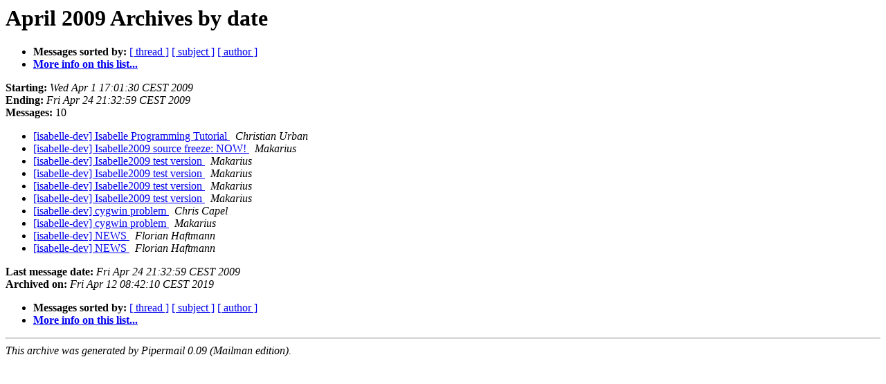

--- FILE ---
content_type: text/html
request_url: https://mailman46.in.tum.de/pipermail/isabelle-dev/2009-April/date.html
body_size: 865
content:
<!DOCTYPE HTML PUBLIC "-//W3C//DTD HTML 4.01 Transitional//EN">
<HTML>
  <HEAD>
     <title>The isabelle-dev April 2009 Archive by date</title>
     <META NAME="robots" CONTENT="noindex,follow">
     <META http-equiv="Content-Type" content="text/html; charset=utf-8">
  </HEAD>
  <BODY BGCOLOR="#ffffff">
      <a name="start"></A>
      <h1>April 2009 Archives by date</h1>
      <ul>
         <li> <b>Messages sorted by:</b>
	        <a href="thread.html#start">[ thread ]</a>
		<a href="subject.html#start">[ subject ]</a>
		<a href="author.html#start">[ author ]</a>
		

	     <li><b><a href="https://mailman46.in.tum.de/mailman/listinfo/isabelle-dev">More info on this list...
                    </a></b></li>
      </ul>
      <p><b>Starting:</b> <i>Wed Apr  1 17:01:30 CEST 2009</i><br>
         <b>Ending:</b> <i>Fri Apr 24 21:32:59 CEST 2009</i><br>
         <b>Messages:</b> 10<p>
     <ul>

<LI><A HREF="009027.html">[isabelle-dev] Isabelle Programming Tutorial
</A><A NAME="9027">&nbsp;</A>
<I>Christian Urban
</I>

<LI><A HREF="009028.html">[isabelle-dev] Isabelle2009 source freeze: NOW!
</A><A NAME="9028">&nbsp;</A>
<I>Makarius
</I>

<LI><A HREF="009029.html">[isabelle-dev] Isabelle2009 test version
</A><A NAME="9029">&nbsp;</A>
<I>Makarius
</I>

<LI><A HREF="009030.html">[isabelle-dev] Isabelle2009 test version
</A><A NAME="9030">&nbsp;</A>
<I>Makarius
</I>

<LI><A HREF="009031.html">[isabelle-dev] Isabelle2009 test version
</A><A NAME="9031">&nbsp;</A>
<I>Makarius
</I>

<LI><A HREF="009032.html">[isabelle-dev] Isabelle2009 test version
</A><A NAME="9032">&nbsp;</A>
<I>Makarius
</I>

<LI><A HREF="009033.html">[isabelle-dev] cygwin problem
</A><A NAME="9033">&nbsp;</A>
<I>Chris Capel
</I>

<LI><A HREF="009034.html">[isabelle-dev] cygwin problem
</A><A NAME="9034">&nbsp;</A>
<I>Makarius
</I>

<LI><A HREF="000575.html">[isabelle-dev] NEWS
</A><A NAME="575">&nbsp;</A>
<I>Florian Haftmann
</I>

<LI><A HREF="009036.html">[isabelle-dev] NEWS
</A><A NAME="9036">&nbsp;</A>
<I>Florian Haftmann
</I>

    </ul>
    <p>
      <a name="end"><b>Last message date:</b></a> 
       <i>Fri Apr 24 21:32:59 CEST 2009</i><br>
    <b>Archived on:</b> <i>Fri Apr 12 08:42:10 CEST 2019</i>
    <p>
   <ul>
         <li> <b>Messages sorted by:</b>
	        <a href="thread.html#start">[ thread ]</a>
		<a href="subject.html#start">[ subject ]</a>
		<a href="author.html#start">[ author ]</a>
		
	     <li><b><a href="https://mailman46.in.tum.de/mailman/listinfo/isabelle-dev">More info on this list...
                    </a></b></li>
     </ul>
     <p>
     <hr>
     <i>This archive was generated by
     Pipermail 0.09 (Mailman edition).</i>
  </BODY>
</HTML>

